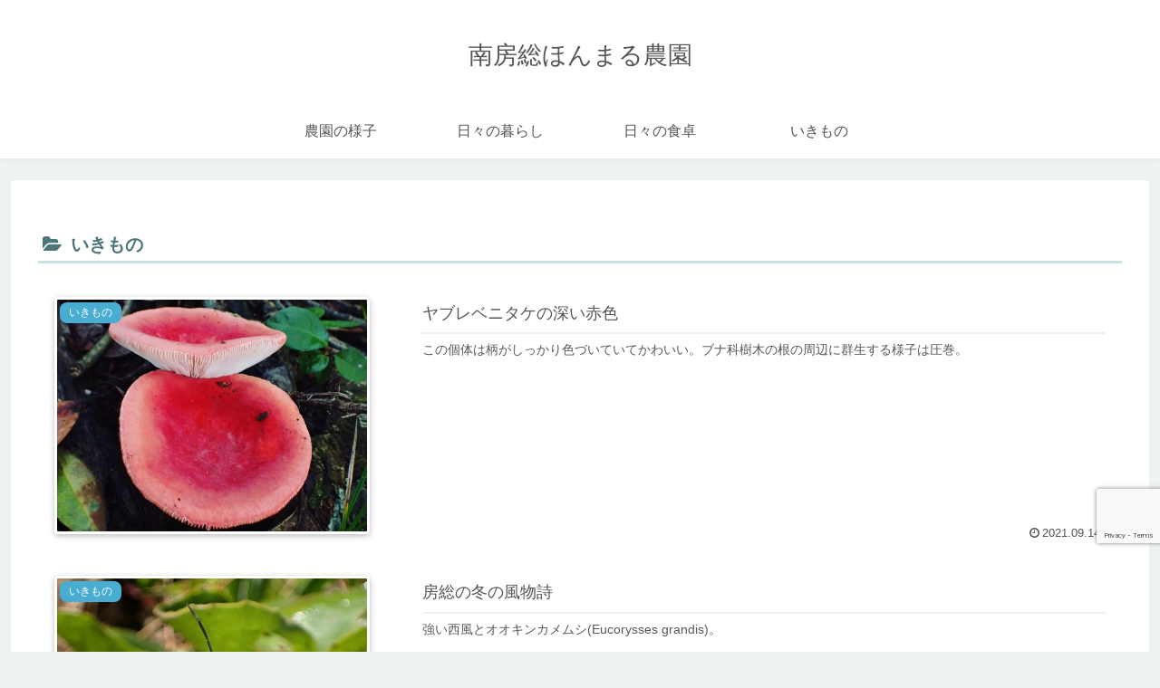

--- FILE ---
content_type: text/html; charset=utf-8
request_url: https://www.google.com/recaptcha/api2/anchor?ar=1&k=6LdmU6EUAAAAAFNlymAUDl9k-zICUjdoCgBYotIC&co=aHR0cHM6Ly9ob21tZmFybS5jb206NDQz&hl=en&v=PoyoqOPhxBO7pBk68S4YbpHZ&size=invisible&anchor-ms=20000&execute-ms=30000&cb=31mhaljyt77q
body_size: 48579
content:
<!DOCTYPE HTML><html dir="ltr" lang="en"><head><meta http-equiv="Content-Type" content="text/html; charset=UTF-8">
<meta http-equiv="X-UA-Compatible" content="IE=edge">
<title>reCAPTCHA</title>
<style type="text/css">
/* cyrillic-ext */
@font-face {
  font-family: 'Roboto';
  font-style: normal;
  font-weight: 400;
  font-stretch: 100%;
  src: url(//fonts.gstatic.com/s/roboto/v48/KFO7CnqEu92Fr1ME7kSn66aGLdTylUAMa3GUBHMdazTgWw.woff2) format('woff2');
  unicode-range: U+0460-052F, U+1C80-1C8A, U+20B4, U+2DE0-2DFF, U+A640-A69F, U+FE2E-FE2F;
}
/* cyrillic */
@font-face {
  font-family: 'Roboto';
  font-style: normal;
  font-weight: 400;
  font-stretch: 100%;
  src: url(//fonts.gstatic.com/s/roboto/v48/KFO7CnqEu92Fr1ME7kSn66aGLdTylUAMa3iUBHMdazTgWw.woff2) format('woff2');
  unicode-range: U+0301, U+0400-045F, U+0490-0491, U+04B0-04B1, U+2116;
}
/* greek-ext */
@font-face {
  font-family: 'Roboto';
  font-style: normal;
  font-weight: 400;
  font-stretch: 100%;
  src: url(//fonts.gstatic.com/s/roboto/v48/KFO7CnqEu92Fr1ME7kSn66aGLdTylUAMa3CUBHMdazTgWw.woff2) format('woff2');
  unicode-range: U+1F00-1FFF;
}
/* greek */
@font-face {
  font-family: 'Roboto';
  font-style: normal;
  font-weight: 400;
  font-stretch: 100%;
  src: url(//fonts.gstatic.com/s/roboto/v48/KFO7CnqEu92Fr1ME7kSn66aGLdTylUAMa3-UBHMdazTgWw.woff2) format('woff2');
  unicode-range: U+0370-0377, U+037A-037F, U+0384-038A, U+038C, U+038E-03A1, U+03A3-03FF;
}
/* math */
@font-face {
  font-family: 'Roboto';
  font-style: normal;
  font-weight: 400;
  font-stretch: 100%;
  src: url(//fonts.gstatic.com/s/roboto/v48/KFO7CnqEu92Fr1ME7kSn66aGLdTylUAMawCUBHMdazTgWw.woff2) format('woff2');
  unicode-range: U+0302-0303, U+0305, U+0307-0308, U+0310, U+0312, U+0315, U+031A, U+0326-0327, U+032C, U+032F-0330, U+0332-0333, U+0338, U+033A, U+0346, U+034D, U+0391-03A1, U+03A3-03A9, U+03B1-03C9, U+03D1, U+03D5-03D6, U+03F0-03F1, U+03F4-03F5, U+2016-2017, U+2034-2038, U+203C, U+2040, U+2043, U+2047, U+2050, U+2057, U+205F, U+2070-2071, U+2074-208E, U+2090-209C, U+20D0-20DC, U+20E1, U+20E5-20EF, U+2100-2112, U+2114-2115, U+2117-2121, U+2123-214F, U+2190, U+2192, U+2194-21AE, U+21B0-21E5, U+21F1-21F2, U+21F4-2211, U+2213-2214, U+2216-22FF, U+2308-230B, U+2310, U+2319, U+231C-2321, U+2336-237A, U+237C, U+2395, U+239B-23B7, U+23D0, U+23DC-23E1, U+2474-2475, U+25AF, U+25B3, U+25B7, U+25BD, U+25C1, U+25CA, U+25CC, U+25FB, U+266D-266F, U+27C0-27FF, U+2900-2AFF, U+2B0E-2B11, U+2B30-2B4C, U+2BFE, U+3030, U+FF5B, U+FF5D, U+1D400-1D7FF, U+1EE00-1EEFF;
}
/* symbols */
@font-face {
  font-family: 'Roboto';
  font-style: normal;
  font-weight: 400;
  font-stretch: 100%;
  src: url(//fonts.gstatic.com/s/roboto/v48/KFO7CnqEu92Fr1ME7kSn66aGLdTylUAMaxKUBHMdazTgWw.woff2) format('woff2');
  unicode-range: U+0001-000C, U+000E-001F, U+007F-009F, U+20DD-20E0, U+20E2-20E4, U+2150-218F, U+2190, U+2192, U+2194-2199, U+21AF, U+21E6-21F0, U+21F3, U+2218-2219, U+2299, U+22C4-22C6, U+2300-243F, U+2440-244A, U+2460-24FF, U+25A0-27BF, U+2800-28FF, U+2921-2922, U+2981, U+29BF, U+29EB, U+2B00-2BFF, U+4DC0-4DFF, U+FFF9-FFFB, U+10140-1018E, U+10190-1019C, U+101A0, U+101D0-101FD, U+102E0-102FB, U+10E60-10E7E, U+1D2C0-1D2D3, U+1D2E0-1D37F, U+1F000-1F0FF, U+1F100-1F1AD, U+1F1E6-1F1FF, U+1F30D-1F30F, U+1F315, U+1F31C, U+1F31E, U+1F320-1F32C, U+1F336, U+1F378, U+1F37D, U+1F382, U+1F393-1F39F, U+1F3A7-1F3A8, U+1F3AC-1F3AF, U+1F3C2, U+1F3C4-1F3C6, U+1F3CA-1F3CE, U+1F3D4-1F3E0, U+1F3ED, U+1F3F1-1F3F3, U+1F3F5-1F3F7, U+1F408, U+1F415, U+1F41F, U+1F426, U+1F43F, U+1F441-1F442, U+1F444, U+1F446-1F449, U+1F44C-1F44E, U+1F453, U+1F46A, U+1F47D, U+1F4A3, U+1F4B0, U+1F4B3, U+1F4B9, U+1F4BB, U+1F4BF, U+1F4C8-1F4CB, U+1F4D6, U+1F4DA, U+1F4DF, U+1F4E3-1F4E6, U+1F4EA-1F4ED, U+1F4F7, U+1F4F9-1F4FB, U+1F4FD-1F4FE, U+1F503, U+1F507-1F50B, U+1F50D, U+1F512-1F513, U+1F53E-1F54A, U+1F54F-1F5FA, U+1F610, U+1F650-1F67F, U+1F687, U+1F68D, U+1F691, U+1F694, U+1F698, U+1F6AD, U+1F6B2, U+1F6B9-1F6BA, U+1F6BC, U+1F6C6-1F6CF, U+1F6D3-1F6D7, U+1F6E0-1F6EA, U+1F6F0-1F6F3, U+1F6F7-1F6FC, U+1F700-1F7FF, U+1F800-1F80B, U+1F810-1F847, U+1F850-1F859, U+1F860-1F887, U+1F890-1F8AD, U+1F8B0-1F8BB, U+1F8C0-1F8C1, U+1F900-1F90B, U+1F93B, U+1F946, U+1F984, U+1F996, U+1F9E9, U+1FA00-1FA6F, U+1FA70-1FA7C, U+1FA80-1FA89, U+1FA8F-1FAC6, U+1FACE-1FADC, U+1FADF-1FAE9, U+1FAF0-1FAF8, U+1FB00-1FBFF;
}
/* vietnamese */
@font-face {
  font-family: 'Roboto';
  font-style: normal;
  font-weight: 400;
  font-stretch: 100%;
  src: url(//fonts.gstatic.com/s/roboto/v48/KFO7CnqEu92Fr1ME7kSn66aGLdTylUAMa3OUBHMdazTgWw.woff2) format('woff2');
  unicode-range: U+0102-0103, U+0110-0111, U+0128-0129, U+0168-0169, U+01A0-01A1, U+01AF-01B0, U+0300-0301, U+0303-0304, U+0308-0309, U+0323, U+0329, U+1EA0-1EF9, U+20AB;
}
/* latin-ext */
@font-face {
  font-family: 'Roboto';
  font-style: normal;
  font-weight: 400;
  font-stretch: 100%;
  src: url(//fonts.gstatic.com/s/roboto/v48/KFO7CnqEu92Fr1ME7kSn66aGLdTylUAMa3KUBHMdazTgWw.woff2) format('woff2');
  unicode-range: U+0100-02BA, U+02BD-02C5, U+02C7-02CC, U+02CE-02D7, U+02DD-02FF, U+0304, U+0308, U+0329, U+1D00-1DBF, U+1E00-1E9F, U+1EF2-1EFF, U+2020, U+20A0-20AB, U+20AD-20C0, U+2113, U+2C60-2C7F, U+A720-A7FF;
}
/* latin */
@font-face {
  font-family: 'Roboto';
  font-style: normal;
  font-weight: 400;
  font-stretch: 100%;
  src: url(//fonts.gstatic.com/s/roboto/v48/KFO7CnqEu92Fr1ME7kSn66aGLdTylUAMa3yUBHMdazQ.woff2) format('woff2');
  unicode-range: U+0000-00FF, U+0131, U+0152-0153, U+02BB-02BC, U+02C6, U+02DA, U+02DC, U+0304, U+0308, U+0329, U+2000-206F, U+20AC, U+2122, U+2191, U+2193, U+2212, U+2215, U+FEFF, U+FFFD;
}
/* cyrillic-ext */
@font-face {
  font-family: 'Roboto';
  font-style: normal;
  font-weight: 500;
  font-stretch: 100%;
  src: url(//fonts.gstatic.com/s/roboto/v48/KFO7CnqEu92Fr1ME7kSn66aGLdTylUAMa3GUBHMdazTgWw.woff2) format('woff2');
  unicode-range: U+0460-052F, U+1C80-1C8A, U+20B4, U+2DE0-2DFF, U+A640-A69F, U+FE2E-FE2F;
}
/* cyrillic */
@font-face {
  font-family: 'Roboto';
  font-style: normal;
  font-weight: 500;
  font-stretch: 100%;
  src: url(//fonts.gstatic.com/s/roboto/v48/KFO7CnqEu92Fr1ME7kSn66aGLdTylUAMa3iUBHMdazTgWw.woff2) format('woff2');
  unicode-range: U+0301, U+0400-045F, U+0490-0491, U+04B0-04B1, U+2116;
}
/* greek-ext */
@font-face {
  font-family: 'Roboto';
  font-style: normal;
  font-weight: 500;
  font-stretch: 100%;
  src: url(//fonts.gstatic.com/s/roboto/v48/KFO7CnqEu92Fr1ME7kSn66aGLdTylUAMa3CUBHMdazTgWw.woff2) format('woff2');
  unicode-range: U+1F00-1FFF;
}
/* greek */
@font-face {
  font-family: 'Roboto';
  font-style: normal;
  font-weight: 500;
  font-stretch: 100%;
  src: url(//fonts.gstatic.com/s/roboto/v48/KFO7CnqEu92Fr1ME7kSn66aGLdTylUAMa3-UBHMdazTgWw.woff2) format('woff2');
  unicode-range: U+0370-0377, U+037A-037F, U+0384-038A, U+038C, U+038E-03A1, U+03A3-03FF;
}
/* math */
@font-face {
  font-family: 'Roboto';
  font-style: normal;
  font-weight: 500;
  font-stretch: 100%;
  src: url(//fonts.gstatic.com/s/roboto/v48/KFO7CnqEu92Fr1ME7kSn66aGLdTylUAMawCUBHMdazTgWw.woff2) format('woff2');
  unicode-range: U+0302-0303, U+0305, U+0307-0308, U+0310, U+0312, U+0315, U+031A, U+0326-0327, U+032C, U+032F-0330, U+0332-0333, U+0338, U+033A, U+0346, U+034D, U+0391-03A1, U+03A3-03A9, U+03B1-03C9, U+03D1, U+03D5-03D6, U+03F0-03F1, U+03F4-03F5, U+2016-2017, U+2034-2038, U+203C, U+2040, U+2043, U+2047, U+2050, U+2057, U+205F, U+2070-2071, U+2074-208E, U+2090-209C, U+20D0-20DC, U+20E1, U+20E5-20EF, U+2100-2112, U+2114-2115, U+2117-2121, U+2123-214F, U+2190, U+2192, U+2194-21AE, U+21B0-21E5, U+21F1-21F2, U+21F4-2211, U+2213-2214, U+2216-22FF, U+2308-230B, U+2310, U+2319, U+231C-2321, U+2336-237A, U+237C, U+2395, U+239B-23B7, U+23D0, U+23DC-23E1, U+2474-2475, U+25AF, U+25B3, U+25B7, U+25BD, U+25C1, U+25CA, U+25CC, U+25FB, U+266D-266F, U+27C0-27FF, U+2900-2AFF, U+2B0E-2B11, U+2B30-2B4C, U+2BFE, U+3030, U+FF5B, U+FF5D, U+1D400-1D7FF, U+1EE00-1EEFF;
}
/* symbols */
@font-face {
  font-family: 'Roboto';
  font-style: normal;
  font-weight: 500;
  font-stretch: 100%;
  src: url(//fonts.gstatic.com/s/roboto/v48/KFO7CnqEu92Fr1ME7kSn66aGLdTylUAMaxKUBHMdazTgWw.woff2) format('woff2');
  unicode-range: U+0001-000C, U+000E-001F, U+007F-009F, U+20DD-20E0, U+20E2-20E4, U+2150-218F, U+2190, U+2192, U+2194-2199, U+21AF, U+21E6-21F0, U+21F3, U+2218-2219, U+2299, U+22C4-22C6, U+2300-243F, U+2440-244A, U+2460-24FF, U+25A0-27BF, U+2800-28FF, U+2921-2922, U+2981, U+29BF, U+29EB, U+2B00-2BFF, U+4DC0-4DFF, U+FFF9-FFFB, U+10140-1018E, U+10190-1019C, U+101A0, U+101D0-101FD, U+102E0-102FB, U+10E60-10E7E, U+1D2C0-1D2D3, U+1D2E0-1D37F, U+1F000-1F0FF, U+1F100-1F1AD, U+1F1E6-1F1FF, U+1F30D-1F30F, U+1F315, U+1F31C, U+1F31E, U+1F320-1F32C, U+1F336, U+1F378, U+1F37D, U+1F382, U+1F393-1F39F, U+1F3A7-1F3A8, U+1F3AC-1F3AF, U+1F3C2, U+1F3C4-1F3C6, U+1F3CA-1F3CE, U+1F3D4-1F3E0, U+1F3ED, U+1F3F1-1F3F3, U+1F3F5-1F3F7, U+1F408, U+1F415, U+1F41F, U+1F426, U+1F43F, U+1F441-1F442, U+1F444, U+1F446-1F449, U+1F44C-1F44E, U+1F453, U+1F46A, U+1F47D, U+1F4A3, U+1F4B0, U+1F4B3, U+1F4B9, U+1F4BB, U+1F4BF, U+1F4C8-1F4CB, U+1F4D6, U+1F4DA, U+1F4DF, U+1F4E3-1F4E6, U+1F4EA-1F4ED, U+1F4F7, U+1F4F9-1F4FB, U+1F4FD-1F4FE, U+1F503, U+1F507-1F50B, U+1F50D, U+1F512-1F513, U+1F53E-1F54A, U+1F54F-1F5FA, U+1F610, U+1F650-1F67F, U+1F687, U+1F68D, U+1F691, U+1F694, U+1F698, U+1F6AD, U+1F6B2, U+1F6B9-1F6BA, U+1F6BC, U+1F6C6-1F6CF, U+1F6D3-1F6D7, U+1F6E0-1F6EA, U+1F6F0-1F6F3, U+1F6F7-1F6FC, U+1F700-1F7FF, U+1F800-1F80B, U+1F810-1F847, U+1F850-1F859, U+1F860-1F887, U+1F890-1F8AD, U+1F8B0-1F8BB, U+1F8C0-1F8C1, U+1F900-1F90B, U+1F93B, U+1F946, U+1F984, U+1F996, U+1F9E9, U+1FA00-1FA6F, U+1FA70-1FA7C, U+1FA80-1FA89, U+1FA8F-1FAC6, U+1FACE-1FADC, U+1FADF-1FAE9, U+1FAF0-1FAF8, U+1FB00-1FBFF;
}
/* vietnamese */
@font-face {
  font-family: 'Roboto';
  font-style: normal;
  font-weight: 500;
  font-stretch: 100%;
  src: url(//fonts.gstatic.com/s/roboto/v48/KFO7CnqEu92Fr1ME7kSn66aGLdTylUAMa3OUBHMdazTgWw.woff2) format('woff2');
  unicode-range: U+0102-0103, U+0110-0111, U+0128-0129, U+0168-0169, U+01A0-01A1, U+01AF-01B0, U+0300-0301, U+0303-0304, U+0308-0309, U+0323, U+0329, U+1EA0-1EF9, U+20AB;
}
/* latin-ext */
@font-face {
  font-family: 'Roboto';
  font-style: normal;
  font-weight: 500;
  font-stretch: 100%;
  src: url(//fonts.gstatic.com/s/roboto/v48/KFO7CnqEu92Fr1ME7kSn66aGLdTylUAMa3KUBHMdazTgWw.woff2) format('woff2');
  unicode-range: U+0100-02BA, U+02BD-02C5, U+02C7-02CC, U+02CE-02D7, U+02DD-02FF, U+0304, U+0308, U+0329, U+1D00-1DBF, U+1E00-1E9F, U+1EF2-1EFF, U+2020, U+20A0-20AB, U+20AD-20C0, U+2113, U+2C60-2C7F, U+A720-A7FF;
}
/* latin */
@font-face {
  font-family: 'Roboto';
  font-style: normal;
  font-weight: 500;
  font-stretch: 100%;
  src: url(//fonts.gstatic.com/s/roboto/v48/KFO7CnqEu92Fr1ME7kSn66aGLdTylUAMa3yUBHMdazQ.woff2) format('woff2');
  unicode-range: U+0000-00FF, U+0131, U+0152-0153, U+02BB-02BC, U+02C6, U+02DA, U+02DC, U+0304, U+0308, U+0329, U+2000-206F, U+20AC, U+2122, U+2191, U+2193, U+2212, U+2215, U+FEFF, U+FFFD;
}
/* cyrillic-ext */
@font-face {
  font-family: 'Roboto';
  font-style: normal;
  font-weight: 900;
  font-stretch: 100%;
  src: url(//fonts.gstatic.com/s/roboto/v48/KFO7CnqEu92Fr1ME7kSn66aGLdTylUAMa3GUBHMdazTgWw.woff2) format('woff2');
  unicode-range: U+0460-052F, U+1C80-1C8A, U+20B4, U+2DE0-2DFF, U+A640-A69F, U+FE2E-FE2F;
}
/* cyrillic */
@font-face {
  font-family: 'Roboto';
  font-style: normal;
  font-weight: 900;
  font-stretch: 100%;
  src: url(//fonts.gstatic.com/s/roboto/v48/KFO7CnqEu92Fr1ME7kSn66aGLdTylUAMa3iUBHMdazTgWw.woff2) format('woff2');
  unicode-range: U+0301, U+0400-045F, U+0490-0491, U+04B0-04B1, U+2116;
}
/* greek-ext */
@font-face {
  font-family: 'Roboto';
  font-style: normal;
  font-weight: 900;
  font-stretch: 100%;
  src: url(//fonts.gstatic.com/s/roboto/v48/KFO7CnqEu92Fr1ME7kSn66aGLdTylUAMa3CUBHMdazTgWw.woff2) format('woff2');
  unicode-range: U+1F00-1FFF;
}
/* greek */
@font-face {
  font-family: 'Roboto';
  font-style: normal;
  font-weight: 900;
  font-stretch: 100%;
  src: url(//fonts.gstatic.com/s/roboto/v48/KFO7CnqEu92Fr1ME7kSn66aGLdTylUAMa3-UBHMdazTgWw.woff2) format('woff2');
  unicode-range: U+0370-0377, U+037A-037F, U+0384-038A, U+038C, U+038E-03A1, U+03A3-03FF;
}
/* math */
@font-face {
  font-family: 'Roboto';
  font-style: normal;
  font-weight: 900;
  font-stretch: 100%;
  src: url(//fonts.gstatic.com/s/roboto/v48/KFO7CnqEu92Fr1ME7kSn66aGLdTylUAMawCUBHMdazTgWw.woff2) format('woff2');
  unicode-range: U+0302-0303, U+0305, U+0307-0308, U+0310, U+0312, U+0315, U+031A, U+0326-0327, U+032C, U+032F-0330, U+0332-0333, U+0338, U+033A, U+0346, U+034D, U+0391-03A1, U+03A3-03A9, U+03B1-03C9, U+03D1, U+03D5-03D6, U+03F0-03F1, U+03F4-03F5, U+2016-2017, U+2034-2038, U+203C, U+2040, U+2043, U+2047, U+2050, U+2057, U+205F, U+2070-2071, U+2074-208E, U+2090-209C, U+20D0-20DC, U+20E1, U+20E5-20EF, U+2100-2112, U+2114-2115, U+2117-2121, U+2123-214F, U+2190, U+2192, U+2194-21AE, U+21B0-21E5, U+21F1-21F2, U+21F4-2211, U+2213-2214, U+2216-22FF, U+2308-230B, U+2310, U+2319, U+231C-2321, U+2336-237A, U+237C, U+2395, U+239B-23B7, U+23D0, U+23DC-23E1, U+2474-2475, U+25AF, U+25B3, U+25B7, U+25BD, U+25C1, U+25CA, U+25CC, U+25FB, U+266D-266F, U+27C0-27FF, U+2900-2AFF, U+2B0E-2B11, U+2B30-2B4C, U+2BFE, U+3030, U+FF5B, U+FF5D, U+1D400-1D7FF, U+1EE00-1EEFF;
}
/* symbols */
@font-face {
  font-family: 'Roboto';
  font-style: normal;
  font-weight: 900;
  font-stretch: 100%;
  src: url(//fonts.gstatic.com/s/roboto/v48/KFO7CnqEu92Fr1ME7kSn66aGLdTylUAMaxKUBHMdazTgWw.woff2) format('woff2');
  unicode-range: U+0001-000C, U+000E-001F, U+007F-009F, U+20DD-20E0, U+20E2-20E4, U+2150-218F, U+2190, U+2192, U+2194-2199, U+21AF, U+21E6-21F0, U+21F3, U+2218-2219, U+2299, U+22C4-22C6, U+2300-243F, U+2440-244A, U+2460-24FF, U+25A0-27BF, U+2800-28FF, U+2921-2922, U+2981, U+29BF, U+29EB, U+2B00-2BFF, U+4DC0-4DFF, U+FFF9-FFFB, U+10140-1018E, U+10190-1019C, U+101A0, U+101D0-101FD, U+102E0-102FB, U+10E60-10E7E, U+1D2C0-1D2D3, U+1D2E0-1D37F, U+1F000-1F0FF, U+1F100-1F1AD, U+1F1E6-1F1FF, U+1F30D-1F30F, U+1F315, U+1F31C, U+1F31E, U+1F320-1F32C, U+1F336, U+1F378, U+1F37D, U+1F382, U+1F393-1F39F, U+1F3A7-1F3A8, U+1F3AC-1F3AF, U+1F3C2, U+1F3C4-1F3C6, U+1F3CA-1F3CE, U+1F3D4-1F3E0, U+1F3ED, U+1F3F1-1F3F3, U+1F3F5-1F3F7, U+1F408, U+1F415, U+1F41F, U+1F426, U+1F43F, U+1F441-1F442, U+1F444, U+1F446-1F449, U+1F44C-1F44E, U+1F453, U+1F46A, U+1F47D, U+1F4A3, U+1F4B0, U+1F4B3, U+1F4B9, U+1F4BB, U+1F4BF, U+1F4C8-1F4CB, U+1F4D6, U+1F4DA, U+1F4DF, U+1F4E3-1F4E6, U+1F4EA-1F4ED, U+1F4F7, U+1F4F9-1F4FB, U+1F4FD-1F4FE, U+1F503, U+1F507-1F50B, U+1F50D, U+1F512-1F513, U+1F53E-1F54A, U+1F54F-1F5FA, U+1F610, U+1F650-1F67F, U+1F687, U+1F68D, U+1F691, U+1F694, U+1F698, U+1F6AD, U+1F6B2, U+1F6B9-1F6BA, U+1F6BC, U+1F6C6-1F6CF, U+1F6D3-1F6D7, U+1F6E0-1F6EA, U+1F6F0-1F6F3, U+1F6F7-1F6FC, U+1F700-1F7FF, U+1F800-1F80B, U+1F810-1F847, U+1F850-1F859, U+1F860-1F887, U+1F890-1F8AD, U+1F8B0-1F8BB, U+1F8C0-1F8C1, U+1F900-1F90B, U+1F93B, U+1F946, U+1F984, U+1F996, U+1F9E9, U+1FA00-1FA6F, U+1FA70-1FA7C, U+1FA80-1FA89, U+1FA8F-1FAC6, U+1FACE-1FADC, U+1FADF-1FAE9, U+1FAF0-1FAF8, U+1FB00-1FBFF;
}
/* vietnamese */
@font-face {
  font-family: 'Roboto';
  font-style: normal;
  font-weight: 900;
  font-stretch: 100%;
  src: url(//fonts.gstatic.com/s/roboto/v48/KFO7CnqEu92Fr1ME7kSn66aGLdTylUAMa3OUBHMdazTgWw.woff2) format('woff2');
  unicode-range: U+0102-0103, U+0110-0111, U+0128-0129, U+0168-0169, U+01A0-01A1, U+01AF-01B0, U+0300-0301, U+0303-0304, U+0308-0309, U+0323, U+0329, U+1EA0-1EF9, U+20AB;
}
/* latin-ext */
@font-face {
  font-family: 'Roboto';
  font-style: normal;
  font-weight: 900;
  font-stretch: 100%;
  src: url(//fonts.gstatic.com/s/roboto/v48/KFO7CnqEu92Fr1ME7kSn66aGLdTylUAMa3KUBHMdazTgWw.woff2) format('woff2');
  unicode-range: U+0100-02BA, U+02BD-02C5, U+02C7-02CC, U+02CE-02D7, U+02DD-02FF, U+0304, U+0308, U+0329, U+1D00-1DBF, U+1E00-1E9F, U+1EF2-1EFF, U+2020, U+20A0-20AB, U+20AD-20C0, U+2113, U+2C60-2C7F, U+A720-A7FF;
}
/* latin */
@font-face {
  font-family: 'Roboto';
  font-style: normal;
  font-weight: 900;
  font-stretch: 100%;
  src: url(//fonts.gstatic.com/s/roboto/v48/KFO7CnqEu92Fr1ME7kSn66aGLdTylUAMa3yUBHMdazQ.woff2) format('woff2');
  unicode-range: U+0000-00FF, U+0131, U+0152-0153, U+02BB-02BC, U+02C6, U+02DA, U+02DC, U+0304, U+0308, U+0329, U+2000-206F, U+20AC, U+2122, U+2191, U+2193, U+2212, U+2215, U+FEFF, U+FFFD;
}

</style>
<link rel="stylesheet" type="text/css" href="https://www.gstatic.com/recaptcha/releases/PoyoqOPhxBO7pBk68S4YbpHZ/styles__ltr.css">
<script nonce="lyJ-OhMGt-Aq9E0XgM6jhA" type="text/javascript">window['__recaptcha_api'] = 'https://www.google.com/recaptcha/api2/';</script>
<script type="text/javascript" src="https://www.gstatic.com/recaptcha/releases/PoyoqOPhxBO7pBk68S4YbpHZ/recaptcha__en.js" nonce="lyJ-OhMGt-Aq9E0XgM6jhA">
      
    </script></head>
<body><div id="rc-anchor-alert" class="rc-anchor-alert"></div>
<input type="hidden" id="recaptcha-token" value="[base64]">
<script type="text/javascript" nonce="lyJ-OhMGt-Aq9E0XgM6jhA">
      recaptcha.anchor.Main.init("[\x22ainput\x22,[\x22bgdata\x22,\x22\x22,\[base64]/[base64]/[base64]/[base64]/[base64]/UltsKytdPUU6KEU8MjA0OD9SW2wrK109RT4+NnwxOTI6KChFJjY0NTEyKT09NTUyOTYmJk0rMTxjLmxlbmd0aCYmKGMuY2hhckNvZGVBdChNKzEpJjY0NTEyKT09NTYzMjA/[base64]/[base64]/[base64]/[base64]/[base64]/[base64]/[base64]\x22,\[base64]\x22,\x22wpcnwoHDtMOCwpzDnMK3McK/GCU1aVVfdcOgw5lPw7cswpMqwpvCjSIuUkxKZ8K+EcK1Wl/CuMOGcFFqwpHCscOFwpbCgmHDo3nCmsOhwqjCusKFw4MLwrnDj8Oew63CsBtmDcKQwrbDvcKew5w0aMO/w7fChcOQwq4ZEMOtPwjCt18zwojCp8ORKX/Duy1Sw4hvdBR4aWjCtMOwXCMzw7N2wpMqbiBdW1sqw4jDosKowqF/[base64]/DvcOzdcOnw5TDjQfClcO1woQsGsO/GB7CksOhBmZgHcOJw57CmQzDi8OgBE4GwrPDumbChsOswrzDq8OXRRbDh8KWwoTCvHvCi0wcw6rDksKTwroyw5gEwqzCrsKewoLDrVfDpcKTwpnDn0xRwqhpw44Bw5nDusK+UMKBw58SIsOMX8K/aA/CjMKfwroTw7fCrQfCmDobWAzCniAhwoLDgDcrdyfCphTCp8ODScK7wo8aWibDh8KnBWg5w6DCgsOkw4TCtMKDVMOwwpFmNlvCucOpRGMyw5LClF7ChcKOw7LDvWzDg1XCg8KhaU1yO8Krw6weBnnDs8K6wr4fGmDCvsKJeMKQDgsIDsK/VxYnGsKsa8KYN2E2c8Kew5zDiMKBGsKVQRALw4PDtyQFw5DCmTLDk8Khw6QoAW3CsMKzT8KhBMOUZMKxFTRBw64mw5XCuy/DrMOcHkvCusKwwoDDocKwNcKuMF4gGsKVw6jDpggFaVADwrzDjMO6NcOGGEV1D8OIwpjDksK6w6tcw5zDpcKrNyPDlFZmcyYJZMOAw4pZwpzDrmfDgMKWB8O9VMO3SFt/wphJShh2UFt/woMlw4fDkMK+K8KPwpjDkE/CuMOmNMOew51Zw5ENw7ASbExKTBvDsBFsYsKkwpdCdjzDgsOtYk96w5lhQcOxEsO0ZwgOw7MxFsOcw5bClsKkXQ/Cg8OkGmwzw7QqQy1WZsK+wqLCn2BjPMOsw7bCrMKVwoDDuBXChcOqw7XDlMOdcMOWwoXDvsO+HsKewrvDoMO9w4ASesO/[base64]/DhVYPw78gXWzCmMO7w6vDgsOkwqY3WcOiHcO5F8Ora8KLwr0Qw6YfJMO5w6ZYwqTDnnIuEMO1RsK5F8KONDHChcKeEi/[base64]/DiXJSLsObw6k7a0XDrQjDiMK1w7HDsD/CiMKyw5pKwqrDrQlsDnEOBW1Fw7URw4LCqDzCky/DmUBaw4EzI0YTHAbDt8OfGsOVw6IoIQhOVxTDksK/GUNoHnkaVMOhYMKgFQBRdTXCgMOrfcK4AmpbeS59BAwVwrLDl24lA8Kpwp3CsCjChit7w7oAwokEMBQnw5jChQHCo3rDu8O+w4hAw5NLdMOJw5d2wqbCv8KhZ0zDiMOMX8KEFsK/w6nDvMOYw43CnhrCsT0TUDTCjjlZOGfCosO1w6Qew4jDjMKdwrXCnDgqwp1NMEbDgmwTwqfDoC7ClBp8wrzDrnrDmB/Cj8Kyw6IfBcOlO8KAw7HDt8KcbH4Pw5LDt8OSBR4OMsO3RgjCqh45w6jDvUBDPMOYwrB9Ty/Dk0c0w6DDvMO2w4oKw7RCw7PDn8OcwpoXOXHCnkFCwoBFwoPCssKRZcOqw67DhMKnVCJpw6l7KcK4OU7DnU93cHbCrsKlVGDDqsK/w7jDrQh9wrvDpcOvwogYwpvCoMO5woTCsMKTF8Opd1ZGF8O1woY1GFDDusOgw4rCt23Dq8KJw4XCiMKwE25raxbDujnCmcKCFRfDiSHClg/DuMOVw61twoV8w6/CtsKfwrDCu8KOckrDt8KIw755DC4mwq0eFsODMcKzAsKOwqRAwpHDssOnw4R/fsKIwoXDmw8PwpvDqcOScsKJwoYeXsOuQ8KTK8O1acO8w6DDuHzDucKKDMK1YQrCnA/DkH47wqdTw6TDiF7CjVzCk8Ktf8OdYTHDpcORGsK4ecO6Di/[base64]/CsBxGa8Oub3xqaMOqB2BqdQ/Ch8O5w7I5MnTCt2vDmHzCs8OmVcOrw4MkVMOFw6TDllHCkRfClQLDvMOWKmkwwqVLwqvClXrDqRcrw5tvKgoFVcK7NsO2w7TCh8O+cXnDrcKqYMOzwpBVUMKBwqobw6XDvRIbScKFYBJmZ8OWwpJ/wozDnXrCs3gwdGLDlcKEwrU8wq/CvFnCs8KSwrJ5w5p2D3HCnzp/wqHClsKrKMKvw6xxw4BxesOZdy0Zw6jCnV3DtcOzwpx2cXwRJXbCviTDqSoBwp3CnATCi8OXHF/Cm8KDDEHDi8K6HlJGw6LDoMO1wrbDr8OgK00uYsK8w65tGldUwrkCOMK7RMKjw65Wf8KyMjkJR8K9EMKJw57CssO7w6gudMKyEBfCksOVOB7DqMKQwp3CsSPCjMKkKFp3GsOow7bDhV48w6LClMOgeMOmw7BcO8OrZV/CuMOowpnCpCTChDBgwoUtT19WwpDCjxx/[base64]/ZcKVOQl0K8OyGsKrw6LDpsOsbhXClHbDhUbCsghSwpVlw7oxCMKRwr7DjVopMQF9wpgGYydvw5TDm1hDwq96w51/wospC8OAfS86wp3DkhrCsMO+wrbCu8O+wpJOJwjCjXwlw4nCkcKkwosHwqgrwqTDnzjDp2XCgcOeW8KZwroxfAFcWMOnZcKKMCBveGZZfsOED8OgTsOjw6pZCyAswovDtMO8VcO9QsOpwqrDrsOgw4/[base64]/J8O+wqNmDU4uw4jCkxrDtH7Do8OgEWbDs2UCw7xAPsKywrgNw59+esKBCcOtKhI5OlAyw6A2wp7DkAXDpVk/w4vCtcOWSy8+UMK5wpDDkV4Gw4wFI8OWwojCuMOIwr/CvXzDkE5FfFdXfcK5KsKHSMOLWcKIwrFiw59Kw7QZLsOYw41MNcOhfWxOf8OgwpQqw4bCiAw1dhdJw40ywrTCqy1nwo7Ds8KHeHI/[base64]/MnVpZlHDkn1cN8Kww5IqS8KeRmXCq2gBAAHCkMO7w6HDpsKww5zDik7DtMOIHE/CscKNw6fDocK+w55DAXUxw4JiDcK7wr1twrQwBMK+DBfDpMKzw7LDjMOIw4/DuA9kw5wIJMOlw63DjQDDh8OaN8O8w6J5w6Miwp5FwpQGGFvDqFlYw7Q9PsKJw5l+bcKuPcOWPihNw6fDtwvDgGXCgljDjF/CiHXDhWcvUATCvVTDs2paTsOywqZUwqNfwr0Xw5Fgw559ZsOWNh7DuE9ZK8Kzw78lQwQZwqdFasO1w59RwpLDqMOrwqFXUMOQwoscSMKzwofDncOfw6DCgjRDwqbChA4hG8K/IsKAbcKEw7EZwqkYw41ibH/CisOJSVnCnsKzCH1iw4DDgXZAJTHChsOLw4w7wpgRNzF3RMOqwrfDp2HDjsOgNsKDQsKTFsO4Y1XCg8Ovw7vCqDciw6LDg8KUwprDuxBawr7Cl8K6w6tlw6Rew4vDi2kaBUbCt8OtaMOPw7ZRw73CnxTCiFkwwqVVw5zCtWfCnHRIFsOVDnDDk8KgNzrDoQoSIMKfwo/DocKdX8KiHFA9w7lTP8KMw7jCt8KWw6bCjcKXVTMHwpTCp3RDG8KqwpPCqwM6SzTDqMK1wpFJw5fDrnJRK8KWwpfCjD3Dim1AwonDkcO6w57CnsOrw7g9JMOSUGU/cMOrS25JFFlfw4/DrS9FwokUw5hjw5TCmDZrwpnDvSgUwoYswpl3X3/Dr8Krwr4zw54PAUJLw5BvwqjCmsOmI1lOInDCkm7Cr8KXwpDDsQs0w74bw5/DlxfDkMKmw5LCnHhhw5Z+w6MgTMKnw6/[base64]/[base64]/[base64]/HW7CgFTCskdDJMOqw7DDvm5PwpzCksKhAVZIw7vDoMOsUsKnCh/DtS3CnBYMwqN1QCvCmcOxw7QzIVjDhTLDlsOWGXrCtcKgBhBfNcKVDUN9w6jDgMOLHVM1w55XYAQJw7saQQnDgMKrwpEQf8Onw5fCi8OEIiPCosONw6vDpETDrMOVw51qw7kxCXfDlsKfO8OHUBLCocOMM0zCnMKgwqp3eUUuw6p5SEJJc8K5wrl/wp/DrsOww792DhjCu0ldwqtGw5NVw5YDw7hKw4LCssOTw44/[base64]/[base64]/[base64]/Dj8OVXVnCtsKawp3CkWtIO8KCw4hdwrPCs8KAWcKtBBjDgCzDvzPDmUV4AMKaUyLCoMKDwrcywrQGZsK8woTChT/Cr8O5JlnDrFogF8OkQ8K4ID/Ch0TDqyPDnQZIIcKnwrbCsWFIOHMOcRZxBWBAw6FVOSHDmHnDnsKhw4jCumwobF7CvBosJlfDj8Orw7cCQcKPS0pOwr1WLHBUw63Dr8Osw6XCiw02woJcGBMAwplAw63CrRB2wo9tFcKiwq/CusOhwqQXw4RNasOnwoPDt8K9FcOVwpnDm13DnhLCp8Omw4DDiT8eGiJswoPDmA/Dr8KqLXvDsHhMw6DDnT/[base64]/SyV7w68yF2DClHTCp8KOAsKHwqnDs1VIw6V+PsO/R8KHwpR3ecKcfMKbESFcwohYZAZmecO+w6DDqk/CgzIKw7TDpMK+RcKfw5TDmg3DucKqdMOWETsoOMOUVRh8w6cuwqQLwpZ1w4wZw7NWQsOYwoMxw7rDvcOpwrIAwofCoHZCUcKtaMKLBMKqw5/Dk313T8KAGcOSXDTCuG3DsHvDi1lzZ3LClDA5w7vDmVvCtlhDQMKdw6DDjcOEw6PCjjdJI8OaGhEbw44dwqrDpjfCgsOzw50fw47ClMOJQsKnBMKqccK5ScO1wpMEY8KcOWkiWsKLw4/CuMOxwpnCgsKFw7vCqsKFG1tIAE/Dj8OTDmlVWhQ9VxkDw4vCsMKlMwnDscOvGW7ChntLwo4Sw5vCkMK+w7d0LMONwoQNcDTClMOdw4l4LzXDjntvw57CisO3wrnCg2/CimLDu8Odw4o/w6I0Pzodwq7CrwLCmMK5wqATwpfCt8OpTsK2wpBLwq5twpLDqm3DucOuLCvDnMKLwpHDjMOqfcO1w6xOwpBdZxUYbjdTMz7DuFx/w5Arw6DDtMKOw7nDgcOdIcOvwrY8SsKhV8KDw5jCuEAFIBfCq0HDjVnDkMK+w5LCnsOiwrF8wowvVwbDvizDoE/[base64]/CksOqKMOkwppkw5xoD8O3w4JtwokTfXh0wrxlw7XDk8KLwpJ5wrHDsMOqwrUDw7bDn1fDtMOfwqrDgW46WsKuw53CkXscw4NlVMOOw7kUW8O0DClsw7IzTMOMOjwvw4ERw6BNwq1UbCV/MzvDoMKXcgnCilcOw5vDjsKPw43CrVrDvkXCg8K7w58Kw77Dmk1IBsO4wrUOw5bCjjTDsh/Dk8Kow4TCgRPDkMONw4HDvGPDp8OLwqvCqMKmwpbDmX0cdcO6w4VZw7vCm8OkdC/CrsKJfGfDtFHDp0RxwoTDqETCr2nDscKTAB/[base64]/CocOOS8OuLHADOsK/w4NWMcKWfCXDqcKGNMKPwowNwrYjWSTDtsO+V8OhVmTCmMO8w4wow5Aiw7XCpMOZw7d2Y0sbeMKJw4xEPcOXwr4GwoxawpRLAcKLX33CvMOuCsK1YcOWMTTCnMOLwpLCsMOHQ1dYw77Diy8yBB7ChEjDhykBw6/DnybCgxIOTH7Cj0Fjwp/[base64]/w7/DkFlVC8KCSnoXBsO0woV0e2vDmcKkwrt3alVIwqNsfMOewpJeR8Kpwq/DsnhxbwYewpQYwoASEEo+VsOYXMOGJRPDg8O/woXCoxdRD8OYXn4Rw4rDgsOuA8O8SMK6wr8two7DqwVDw7Q1SEXCvjsAw5gwMGXCqsOmVz5jOm7DsMO4bDvCjCbDqz97UlNLwq/DpD/DpmxSwo7Dmx4vwoo/wrwyJsOfw5J+C1PDnMKEw4VcPBwvHMOtw7HDqE8KNzfDtj/[base64]/[base64]/wqdTw5puw6zDtjPCkMKaw6Zfw5Z9wrZiwrdgHsKKSmjCvMOAw7HDo8OsJsOew6bCvmJResOAcyzDundVBMKPecOCwqVDAUp9wrEbwrzCjcOMfHfDksKmFsOzX8Odw4bConZ3QsKWwrMoMm7CtX3CjDPDrsKHwqN/BXzCmsKqwqvCtD4VfsOAw5XCjcKDfEzDgcOWwqwZQ2Flw4k9w4PDosOSHMOmw5PCv8Kpw7E+w5BvwqNKw6DDg8KyGsOedQfCncKoGRcrGXDDp3g0Rg/CkcKmGMOawpkLw55Vw5Mpw67CscOXwoIgw7PCqsKKw59/w7PDnsOAwpw/GMOAKMO/U8ONGmRcUgDDjMOPJ8Kjwo3DgsKJw7TDqkMXwoPCq0o6GnrDplzDtF7Do8OZcFTCpsKqDik5w5fCl8K2wqN2D8KTw6Aew6w6wo8OCQ5uZcKCwox3wrPDmVvDh8KOXj3CgjXCjsKVwrRLPk41MVnCjsO/DsKnPcK7W8OEwoVDwrrDsMOMAMO7wrZ9P8O6MkvDjgJnwqzChcO9w5oBw7rCm8K+wqUvIMKCasKuLcOnV8OIAXfDrRxsw5Z9wonDqQhEwrHClcKHwq7DpRQKd8OOw5kaEFgpw49Hw7xXP8K3UcKjw7/DiyoSaMKlEk7CqBgow6xpWmjCu8Kvw5VzwqjCpsK1JFgRwopleR0qwrJhPsKQwpEyKcOkw5TCiR5uwp/Dg8Kmw7wvJBk+IsOGTRdIwqZsKMKow5XCpMKuw6A+wrXDoUNXwpFcwrFNdwgoGsOtFG/DmzXCusOnw7YXw4NDw7xHYFpDBMKdCkfCscK7Q8OuI11/aBnDtCZzwpPDjmFdKsOPw7xAwqFBw60vwpVjaV4/M8O/FMK6w41Ew7ogw7/DjcOkSsKVwqFrAi0jccKrwph7Dyw4Wx8+worDosO1F8KVP8OKTSnDknLDpsOzH8KTakh7w7fCq8ODQcKiw4cACcKrfmXCnMOOwoDCu3vCoGtDw5/ClsKNw7o8eQ5KbMKKCy/CvifDglUzwpvDocOpw7bDhRXCpC1fKDkXYsKSwqkNWsOBw699w4dWO8KvwpXDisOvw7gew6PCuA5kJhXCi8Omw6J5ecKhw6DDvMKvw5LCg1AfwpZ6WAUHRmgiw5F1wrFLw55ZHsKFKcO/w4TDjVVaAcOnw4TDm8OdHlQKw5vDpgHDhHPDnyfDosKfVwBuAcOwb8Kww41vw5DClyrCicOmw7LCisKLw50WTnBvWcOydS7CuMOeKT8Hw7sUwq/DqMKEw4DCtcKEwofCoS8mw5zCgsKgw49swq/ChltTwrnDlcO2w4Vswr5KF8OJHcOTw6TDvk5jRQ94wo/DvMKkwpnCq0rDn1fDu3TCrXrCgDbDuXwuwoMgVBfCkMKAw53CqsKgw4FjAwPCpcKWw5DDp2F7J8Kqw6nCoz96wocrWlR3wrN+PjbDinsAw5kNM3d+woLCgQcWwrdGMMKqdAPCv3rCkcOIw5rDs8KBaMKqwrg/wqTCmMKOwrZ4CcO4wpXCrsKsNsK/UybDlsOwIQ/Ch0l9EcKOwpnCmcOgWsKPbMK/wp/[base64]/[base64]/DuWHDk8KyTMOjw40JHMKLw4nCo2hHwqnDrMOUbMK6wozCmQXDj1Jzwrk4wpgdwqBlwpE0w7xrVMKab8KYw53Di8K4OcO7PTLCmwIpBMKwwp/DisOuwqN3FMOKQsOyw7fDiMKeQkNZw6/ClQjDpcKEfcO3wovCu0rDqz9sYcOsEzhKNsOKw6Zsw4sUwpXCu8ORMDInw7bCrQHDncKQNBJHw73CuxzCjMOawrzDqn7Cvhs8FBXDhSo5A8K6wqfCgTHDssOqWgTDsAZrC2ZEXMKkTz7CosOzwpdAwr4Kw55kCsO9wrPDhsOEwoTDjh/CngFif8KhZcO3TkzCg8OMOD0TR8KuVWNSQBLDlMOMwpnDl1vDqMK9w7Imw5Y4wr4AwoZmRmjDn8OPZ8OAEMOiW8KXQcK7wp8Bw41ceiIDVlQ5w5vDl0fDoWVFw7vDs8O2dToIOg/DpsKeHBQmL8KWBgDChMK1Mj8UwpBJwrDDgcOHTRbCmD7CksKEwpDCrcO+Gx/DmAjDp0fDh8KkKn7DlkYfPA3Dqzksw5DCu8OtQQDCuCQcw7LDksK2w63CisOmRHB/[base64]/DpMOdf2fCkHgsXznDhg5+wrQ/DcK3FzHDjBHDpMKwcU41NAXCuhVQw70UenkUwo5zwosUVUjDi8ObwrvCtkwCYMOUCsK7YsKyZWITSsK2LMKvw6Mkw7rCiWB5ciHCkQogLcOTA2V9fCwAGTYOBRXCkXHDpFLDlDwnwrAkw4RVe8O3U242d8KUw4zCksKKw5rCnnl3w68UQ8KoXMKYTkrCpmtfw7dbHF/[base64]/CvwvCpg19woLDvTPDncKRUggCZSDDocOuQsOpw65mRsKkw7XCrGjChMKpHMOaLz/DjxAXwpTCpzrCojY1MMOKwq/DrjDCicOyI8K0VXIaAMO7w6g2JgnChznCj01vPMOZScOkwozDuB/Dv8OYXh/DlynDhm1nYcKdwqbChQDCizzClVDDt2HDl3jDsThdBCfCr8KlB8O7wq3CncO4GSQMw7XDjMOFwrFscTQXb8KtwpVMdMOnw5dEwq3Cp8KvGCUnwrvCknobwr3CnQJUwpFZwogAbnPCpcO8w7/CksKQdQ3CmlvCs8Kxf8OuwpxPAHTDg3/Dm1EnH8Khw654YMKLNhTCtGrDqF1lwqhLaznClsKwwr4Ww7vDk0/Dtnx/[base64]/wrJnMHPDkcKxw6I6wo9hwqZkJ8KzSMKmw4zClMKSw48WaArDnMOsw5jDumHDhcOewr3Ck8OZwrV/Y8OWdcO3dMO1b8Owwqo7UMKPVz8GwofDnQ9owppdw73Dl0bCkMOAU8OLHhjDq8KGw4PDhAhYw6ocNQE+w6k1WMO6EsOBw510Aw5mwp9kJwbDp2c4a8OVc0AvbMKdw5fCs0BhecK4EMKpfMO9JBvDh07CiMOgwpvDmsKWwqvDtsKiUsOewqBbbcKew5w/wp/[base64]/DnD17wqbCn8KZw6zCpWZuw78jZifCl8KeB2B1wrPCt8KDVyV8N2zDqMOmw7sow6zDr8OnCn85w4FvesOWfMK3aAXDsA8xw7Rbw7fDu8KeAMOATzwjw7fCskRlw7/Do8Knwo3CoX4yOQzCgMKMw75uFSp1McKVJwJnw4c1wqB5U1/DjsO6HMK9woRww6VWwpsWw41WwrABw7LCoXXCuWs8PMKKAwUUYcOUb8OKFBTDixpTKmF1OBkpK8Kzwp1mw783wpvCmMORMMKkAcO+w5nDmsOeWHzDpsK5w4nDsgYcw51gw4vCtcKeEsO0U8OVPxNswp1gTMOECloxwonDnR/Dn1lhwpFAPDnDlMKcIjVgDD/DlsOIwpoFAcKjw7nCvcO/w4DDpxwDW0PCksKDwr3DkQE6wo3DrsOLw4QowqXDqsK0wrbCssK6FTE0wozCoV7DpHIdwqTCncOEwqkxIsOFwpNSOsKiwpAMKcKDwqHCqsK3KsOkMMKGw7LCqUHDicKcw7IzR8ORL8KxZ8OawqnCrcOLJMOzYxHDpiUsw6Rsw7/DpsOkIMOtHsOiHcOTEXUkYgzCsz3CuMKbBQBtw6ktwofDkExlaVLCsQB9d8O2NcOxwpPDusKUwqDDsyHCp0/DvldYw4bCriXCjsOzwpDDkhnCqsOhwplYw5tHw6MCw7IvCSbCvjfDt3oxw7XClj1AL8OTwr8ZwpBcVcKDwr3CmMKVAsK7wpPDkCvCuALChCbDuMK1BBEAwp0sX2Bcw6PDtF5HRSfCs8OBTMKrHUnCocOBUcOjD8KzXQbDlAPCjsOFfH0uaMOzR8K/wrfCrGrDsURAwoTDisOeIMOmw4PCrQTDjsOBw6vCs8KVMMKtw7PDmhVKw7IyIsKTw5XDi1tQZm/DqFxWw73CrsKKZsOnw7zCgMKWLsKWw5Fdd8OHTMKUMcOkFEEywrFKwrBHwoJTw4TDgWpPw6wTVG7Cn3cnwqvDssOxPRI3YHlQeTLDlcOTwrTDmhIvw7QyMwh0EFx3wrcLeXcEGmchJFDCujBsw5HDiyHCosOxw7nCsmVpAkk5woLDqCDCosO5w4Z+w74Tw7/[base64]/w4JRc8OSwqVGY8OqwrMBGMKwK8O+B8KBN8O+bcOwEXfCosK+w4N3wr7CvhPDknvClMKIw5YNP3kjLX/[base64]/DgCXCswVLw5hXCG3DjcOawrB6Wm9bB8Kzwrs4eMOHTmF/[base64]/wrJVBsOfDRleJBRSwrpGwpd2HsOVD3bDtF8LC8ODwp/DssKUwqYDBB7CncOfUU9rA8K/wqXDtMKLwpXDjsOiwo/DsMKCw6LCvU59M8OpwrcuZwxbw6TDi13DiMOxw6zDkcOEYsOLwqTCkcKdwo/CnABhwqM4fcKMwoxwwpVrw6DDnsOHBGPCiVzCsjp2wqVUCsOpwrvCv8KbQ8Okwo7CmMKaw5ESGxHCkMOhwqbCkMOVPGjDjAcuwpPDqH0Kw63CpEnCqHF5dndHfsO1ZAV/W0vDq3vCv8Onw7LCrsOYBW3DiGTCligRcwHCjcOLw797w5RcwrB2wrZZbh/CjHfDkMOaecOIJsKxciEmwp7CuXgIw5zCoX/CoMOcVMOtbRvDksOiwrDDksOSw7wOwpLCrsOiw7vDq1dfwrdnBGvDjMKIw5LCjMKfaBINNzo+woonecKtwrxDI8OYwonDr8O4w6LDp8Ktw5hQw7/DuMOww5RKwrVQwojCsDcXccKPU1ZnwoDDrsKVwqtVw6IGw7LDiT5TZsO8M8KBOFI4UEJ8PS45Z1fChyHDkTLCscKUwpknwrHDlsOfbjE/fy4AwqdvGMK+wp7DhMOyw6V8dcOSwqsmPMOAw5sLaMKlYXPChMK2Lg3CmsKoHHkIL8OWw5JKfFpBA3zDi8OSYU8EcA3Cn1QWw7jCoRZzwoPCuAXDpQQHwpjClMOVckbCksKxNMOZw7VcfsOzwolOw4hAw4HCp8OXwpEYeQvDnMOgVHQGwpLCtwl3PcOsHh/DpHkAeQjDlMKJaR7Ch8Oew4F3woHCh8KZDMOJZjvCmsOgPXNVGnsYecOoBGYuw4p2WMO0w5jClAt7J3HDriXDuxpVcMOuwooISFUWd0HChMK2w7AyF8KsfsOifhpKw5BVwrPCgW/Cv8KUw4TDvMKow5vDhC4pwrTCr1U/[base64]/wpdQJMOVb8KpXE7DgsKjwq/[base64]/Cr8KFw4cOc8KLQ0nCv3nClBfDv8OAwpLCp3bDo8KkWxMtcS/CmmzDl8OuJMOlSVfCu8OjIG4bAcOyX0XDt8KSCsOIwrZkaU1Aw4jCtMK3w6DDjwFswqzDkMK5DcOnO8OUVhjDgk1iAT/DqlbDsw3DsC1JwpJ7EMKQw6xWNMKTSMKQHsKjwrxCA27DssKew7cLI8Ofwp8fwpvCmk1bw6HDjw8dR11RLALCr8K7w7ojwqTDqMOSw7dcw77CsVIDwoZXbsKVRMOtOsOGwprDj8ObKB/Dlhopwq1swr08wq5Dw7QGOsKcw5HCphBxGMO9WD/DgMKsdVXDj2leIkDDkCXDsVbDkMK9w59RwoBGbSzDvBNLwoHCosKcw4lTSsKMOA7DmDXDu8OVw6IwL8OWw6peBcO1worDp8Ozw5PDvsK0wpNhw7woW8KPwogOwr/DkgFGHsOMw63CmzomwqzCicOHE1NKw71fwofCvsKsw4k0IMKpwpYtwqTDrMOIL8KdF8OTw4McAjfCpsO4w4s5MBTDgTTCsB8LwoDCjm0ow4vCt8KwM8ODLBYcwqLDj8KNOA3Dg8KTL2nDr2/DrzzDhAgEe8OPOcKxSsOFw4lPw6szwqfDncKZwoXCui/ClMKwwqQGw4/DonTDsWliOT0jHAbCv8KCwqcMAcOdw5xWwq4RwrMGcMKZw47CosO1YhBdOcODwrpBworCi3tpGMOQaW7CtMO4MMKmX8OZw49Ow5ZsasObP8KhFMOLw57DkcKgw6fCgMOmDTbCiMOywrUTw5jDg3VkwrVUwpfDoR4MwrHCimNBwq7DmMK/EFsONsKvw5BuFU/[base64]/[base64]/w6ULX2IXwr1we8KuBmvDg8KHwoUgw5DDlsOfJMK5E8OBSMOTAsKXw4HDvcO6w73DuybCpsOFYcOvwrYGImvDsxzCrcOZw6TCr8Klw6/ClGrCt8OPwrolbsKRYsKJfSUXw4J5w5seUkkyEMKLUDrDuDjCmsOJSgDCrRfDlUIuFMO1w7/[base64]/[base64]/[base64]/Cg0orWAQkekrDhMOawqHCim0mJsOZL8OYw4/DlsOxJsKrw4YFJMKSwrwFwpoWwrzDvcKFV8K3wrnDr8OsAMOVw7/CmsOvw7PDrhDDvjU8wq5MN8Kgw4bCmMKXf8KWw7/DicOEYwIOw6nDnsODKcKSI8KBwq4HFMOFHsKbwopZc8KbSW5ywpjCksOdATBvKMK3wqHDki16fxnClcOTIsOsTEcNQHHDosKoCR9LYVkBVMK9Wn/CmMOsT8KHa8O2wpbCvcOqXhbCvUhQw5HDj8OYwrjCksOCcwXDqH7DqMOFwoAZSwTCisOSw7vCgsKeGsKpw5omMWDCilV0JT7DqsOTFyLDgFnDrzVdwrdZWTnCunYTw4HDkiN2wq7CksOVw5DCixjDsMKnw5BYwrjDpcO/[base64]/DtMKdAnvDq07CgkfCuBVvw7fDpCEoRsOXw5NOY8O5ODE5XzVUIcKhwoDDusKjwqfCrcO1YsKGNzwfIcK1UHsKw4nDocOzw4TDlMOTw6MDw5ZjCcObw7nDulrDjiMgw75aw6FlwqTCvVkqFlUvwq4Kw7LCjcKwXU8OWsOTw68ZIk93wqFlw5skBXkcwpvCuH/DrFBUZ8KQbS/[base64]/CuCUJdsOLVloTO8OBw6tXwr9bw4/DscOpMlt5wrAMRcOXwq1XwqTCgm/[base64]/Ct0vCiMO5woxOw5YedsK6ecOZTsKAw65mXjLDnsKkw4d7WsOnRTzCicKrwr7DtsOUCiDClhpdZcKhw6rDhEXCqWjDmTPCpMOSaMO5w51Be8OFVBQEKcO/w7TDs8OawoNLUWPDuMK9w67DuUbDoAbDqHsZO8OyZcOjwozCnsOqwpLDrXzDvsKbHcK/[base64]/CskAZwqJSw6vDq8Kww6nDtXvDi8KGw7HClMOww7hNLsKhDMO7Hhh7CmFcRMK7w49NwoVywpspw48xw69Fw4Qqw6/DoMOtAShQwrJtejXDq8KXAsKEw5rCscKkD8K0Pg/[base64]/[base64]/Dq8Kiw55Bw7QvEsKdEMOka8KSFXHDh2XCnsOJIGZPwrN2wqlSwrfDonMTPFY9O8OUw69dSATCr8K8A8KBN8KRw6BBw47DlA/CqkDDjwvDvsKWP8KkQ3ZpMi1BXcKxNsO4E8OfFmxbw63CtmnDgcO4RcKKw5PCmcORwrUmaMKCwpvCsQjCmcKTwq/Cmwxwwotyw53CjMKdwq3CtU3DjicNwpXCuMKsw7ccwoLDhw8RwqLCv3BGH8OVL8K0w4Ixw4swwo3ChMOVGycCw7NVwq/CpG7DhnDCtU/[base64]/eDRPw4/DgVrCj8KBQHhjw5bCoVAXB8KdOAUhHghpYcOXw7jDjMKwesKKwrHCnwbDmSzDuSgxw7PDrD7DpTfDrMOIc1QGw7bDhx7DnH/ClMKKU29qVsOvwq9kFzPDusKWw7rCvcKOb8OhwpYVcCMzEDTChHjDgcOBDcKMLHvCmGxEdMKIwpNow4snwqXCocOww4nCjsKGG8OrbgrDmcOhwpnCuWpgwrY3U8Kzw5N5ZcORaHjDpU/CpQA9KMK/X0PDmcKxwrDCqjLDvyLCvcKsRW5iwqLCnyXCoE3Cqj9GJ8KEWsO/fUDDv8Kjw7bDrsK5WS7Cs2wSK8OwFMKPwqglw7zDmcOydsK4w4zCvQjCpUXCvm4LTMKKTDAkw7fCthhVEMOXw6XCuDjDv38wwqlPw74YN07DtVXDhUXCvRDDlVrCkjfDscKuw5E2w6wOwoXCrl1HwrJ7wrzCtXrChsK4w5HDnMKwOsOzwrxGCx5xwrLDi8OZw51ow6/CvMKXLDHDoAjDnXXCiMOiScO+w4hxwqt3wr5sw6Mow7kIwrzDl8KUbsK+wr3DscKmRMKSTsO4KsKYUsKkw73CjUlJw4U0w419wpjDpkzCvGHCixrCm0zDkAzDmS8eTR8EworDvkzDhcKLLW0XDB/CssKEbCvCsBjDlRDCpMKOw4HDusKJclbDhkwBwqEPwqUSwpZew79recKjUWUtDg/[base64]/CowHCrX7DkEoKNsOmwrhrw6YhN8OdwqTCqcKTcAnCgio/[base64]/wrFgwqF5azfCqgvDm8Omw5QFw43DlzPDjhYkwrXDnQQeNn5kw54KwqzDhcODw5IFw7VqcMOURF8ZKA1DNC3CtMKow7IKwr08w7nDvsKwa8KLccK3XVXCpWjCtcOWZV9iNnJOw5JsN1jDhcKSecK5woDDp3TCt8OYwpHCi8K7w4/DrjDCqcOzcmTDo8KewrnCtcK/w5zDn8OZABnCuFTDgsOzw5vCscKHHMKww5LDvxk2BDNFesOCdxBkV8OpRMOEAgEowoXCl8OZMcKqX0djwqzDkkFTwos6WMOvwp/Cj1xyw7skVsOyw4jCgcOqwo/ClcKZDsObS0dbUjDDgsOGwrknwpF1E20Pwr7Ct2fDnMOqw4HCi8O5wqfCm8KWwowwXMKfdCrCm27DhMO4wqhuFcKhCFDCgCzDn8ONw6jChcKfdRXCosKjMg/ChV4IYsOOwoHDv8Khw6cMNWtFcwnCisK6w7l8dsK5HU/DhsKjaAbCjcOSw6V4ZMKsMcKLRcK5DsKQwqBBwqHCtiIawrlnw5fDpwkAwozClXkRwobDgGYEKsOJwrh2w5HDr1HCgG8AwrvCocONw5vCt8Klw4pjNXJ6XGzDqDxTVsO/[base64]/YsK1VsKJw4VjSMKGLsK+w7jCr2jDksORwrUHP8OJDzFtL8OVw6/DpMO6w5zChABOw7w8w47CsXZEaypVw4fDgSrDmEFOTxRVaSRhw4vDnD5TPxVYVMK9w7lmw4DDkMORTsOswqIbH8K7KcKmSnVIwrTDvwfDvMKPwrLCoknCvUrCtTtIbhkWOD0cX8Kjw6d7wpFdDTcBw6DCqB5iw7TDg0g3wpIfDmPCp29Sw6LCp8Klw69CP2XCtl/Do8KfO8KVwrHChk4aJsO8wp/DksKrIUQ0wpLCicKUCcKWwrDCiAzCk0g2CsO7wovDmsOIVsKgwrNtwoEqA33CmcKqHBY/[base64]/DuSAfXinCu3RqwoPCksO9w7BbHcO7wqTDum0HO8KfEhvCg33CoGA9wq/Cm8KmEDdLwprDrDvCncKOJMKRw4dPwp4Sw5YZc8OxNsKKw6/Dn8KePj9xw7HDosKHw6cTd8Ovw6bCkQDCjcOlw5cIw4DDhMKgwrbCg8KOw6bDssKSwphuw7zDsMOnbkgabcOmwqbDhsOCw4kNHhkJwqtkaE3CpCLDisOMw4zCi8KPeMK/[base64]/EMOlXAZTVQDDlgbDqwUXw6wUw5sye8Kjw6FDw7Muwos8TsKWW0MjODTDoknCsBRoQSs4QSzDlMK0w449w7jDicOSw45VwqnCrsKRbypQwpnClw3CgGNwKMO/[base64]/[base64]/ZcKnwo9bwqjCtcO/fMO1VMOxEcKqZUAXw4HCg8KKe1jCpmfDj8KZQHMDbhErDRnDn8OyOcOEwoUKEcK9w6JwF2bCpTjCrn7CpFPCssOqWirDmcOeA8Kvw7k+Y8KEJgrCusKkMC8feMKfJyJMw49xYMKyVAfDssOywpPCthxHWMK8GTc5wqYZw5/[base64]/DhxAaPE5bYSPCjhfDrSQ1w7cvbnzDoSHDgzMBH8K4w7HCgjHCgMOOXSsaw6VlWFdEw7vDsMORw64lwpZZw7xCw7zDnhQTcF/CjU8EUsKtGsKxwpXDpiXCgRbCtjsJfMKDwo9RVRjCusObwobChwbCm8O+w5LDkQNRJTzCiCLDmcO0wo5kwp7DslNvwqrCuU0dwprDlkwVPcKGXcKqI8KWwrdlw5zDlsOqH2TDogbDlT/CsUPCqUPDmn7CigfCqsKYAcKNOsOFHcKAXQbCjnFewrjCpWouZh0/[base64]/CicOFTMK2fcO8J8KqTcK7HcKcwqPCh08Ewo58YMKrE8K7wrECw6BCLcKgTMK4ZcKsKMKIw4R6BkXDpwbDt8KnwpfCt8OtXcO9wqbDoMOSw5BREcKXFMKww6NxwrJdw6Z4wo4jwpXDtMOzwofCjWR8RsKpE8Kgw5l8wrHCpsK/w4pKcQtkw4/DtW5iBTXComQ1EcKdw4cswp/CgR8rwqDDoy3DlMOcwpLCvMOOw5PCu8KXwoFLQ8O7LiDCs8OpHcKcU8K5wpFew6TDj2svwoPDtVB6w6rDhl1eYxLDtFfCtcKpwozCscO1w4duNTcUw4HCgcK6aMK/w5xfw73CksOiw7jDv8KLGsOiwrHCmHh+w5EGQR1gw50tQcOkYjlXw6VrwqLCqn0Gw7TCncK5GiE4BzTDljDCj8OQw5nCiMKPwrdLGRZfwo/DuHvCisKIWUdKwo3CnMK+wqMfKHonw6zDmHvCkMKQwp1wHsK0XcKLwo/Dr3bDtMOkwolHwpEsAMOww6ZMTcKLw77CssKGwovCkmrDlMKbwphowpNRw4VBe8OCw4xawpvCjR9/AkbCocOzw5kgex4fw57DuS/[base64]/w703wr0teQZnJRVcw6PDjAIsI8KnwrQHwq8+wq3CnsKmwpPCrG8fwo0MwrwTMVF5wolSwpwEwozDpBJVw5nCiMOlw7dUKcOJecOGw5cPwpbCohbCtcOdw7jDncO+wq8hZ8K5w4QLb8KHwrDDgsKUw4dLN8Otw7BTw7jCqnDCv8KXwrsSAsKqSCVvwr/DmcO9G8KTegRJOMOiwo91Z8OuJ8K4w7k6dCdJPMKmGsK9wowgNMO/WMKww4NFw6XDnRjDmMKfw4rCqVDDtcOoA2HCv8K/NMKAG8O7w7LDoz9yNsKZwpzDncOFN8O1wqJPw7/[base64]/CgMOIQMOleBnCkMKXwqYjwrIvZ8O4wqbDtTjCucK8Vw9UwpYUwrLClkDCrijCo24Swr1IGwLCosO+wqLDpcKQT8O0wonCuCbCiRlzYB/CjRUzSXl/wpnCr8ORK8Kmw5Qjw7fCjCfCpcORBxnClMOIwpHChWcpw5FbwqbCvHLDlsOqwq0Bw7wnMwfDqAvCmcKewq8QwoHCgMODwoLCtsKDFCQewp/DoD5PPWTCpcKiTsOaEsKnw6N2Y8K5KsKgwqYvLFxRNhlywqLCvX7CplQcUMOdeH/ClsKAOBTDs8KdP8OXwpBxLF7DmSdUZmXDp3Iww5ZDwonDkTUpw45KfsK3YVE0P8KXw4QJwoFJdRZoJMOfw4pxaMK4ZsOLVcO0Yi/CksOyw7Bcw5zDisOEw4nDh8OWUwTDicOrdcOmLsKaWiLDtyLDtsOAw4LCs8Osw519wqHDpsKDw5HCvcOnbyBkSsKtw55pwpLDnWd6dlfDrEwKUsOdw4jDqsKGw502WMKtDsOddsK6w5/CoQh9IMOdw5PCrWDDnMORHykvwqPDtx8uE8OOe0DCs8KNw6g7wo1uwpzDhhsRw63DscOxw5rDv2Z2w4/DhcOeADhvwobCpsKnS8KpwolbUxJ+w4MCwqXDkyQ+wrbDmTZDX2HDhgfChXjDssOUIcKvwqoqbnvCkhXDtlzCnUDCvAYgwqJQw71Nw7HCvTPCiCrCmcO0R1rCn2rDucKaCsKuATl1O2DDh3cTw4/CnMOhw73CnMOKwqPDqTXCqHzDk2zDoX3Dl8KTRsK8w4kww69aKkRTwrTCmT94w6otGHZZw5BJJ8KEEQ7Dv1BKwoETVcK+NcKCwrwZw7/DjcOdVMONfsO/LXcuw7HDosKPaWBbe8K0wrItw6HDhwLDqVfCq8OI\x22],null,[\x22conf\x22,null,\x226LdmU6EUAAAAAFNlymAUDl9k-zICUjdoCgBYotIC\x22,0,null,null,null,1,[21,125,63,73,95,87,41,43,42,83,102,105,109,121],[1017145,188],0,null,null,null,null,0,null,0,null,700,1,null,0,\[base64]/76lBhnEnQkZnOKMAhnM8xEZ\x22,0,0,null,null,1,null,0,0,null,null,null,0],\x22https://hommfarm.com:443\x22,null,[3,1,1],null,null,null,1,3600,[\x22https://www.google.com/intl/en/policies/privacy/\x22,\x22https://www.google.com/intl/en/policies/terms/\x22],\x22XTcr11RRTJw5tsa/kYbIWHNKFYV4K5Kk/f3Qf4+/Mwc\\u003d\x22,1,0,null,1,1769007191752,0,0,[75,98,128,66],null,[106,83,185,103,100],\x22RC-i1ZJ9OP5Venpkw\x22,null,null,null,null,null,\x220dAFcWeA69zaPWoYKzGLZms4pzlshKw6tWQpP93HBcKppx3srfhi93Bh_p4ur_6qqAAqogb6ORByCoOnWZeIlMyE0IwroHF2KscQ\x22,1769089991832]");
    </script></body></html>

--- FILE ---
content_type: text/css
request_url: https://hommfarm.com/wp/wp-content/themes/cocoon-child-master/style.css?ver=6.7.4&fver=20190502055023
body_size: 1313
content:
@charset "UTF-8";

/*!
Theme Name: Cocoon Child
Template:   cocoon-master
Version:    1.0.6
*/

/************************************
** 子テーマ用のスタイルを書く
************************************/
/*必要ならばここにコードを書く*/

/*ページの更新日と著者情報をまとめて消す*/
.page .date-tags,
.page .author-info {
    display: none;
} 

/*フロント固定ページのタイトルを非表示*/
.home.page .entry-title{
  display: none;
}

/*フロント固定ページのシェアボタンを非表示*/
.home.page .sns-share{
  display: none;
}

/*フロント固定ページのフォローボタンを非表示
.home.page .sns-follow{
  display: none;
}
*/
/*フロント固定ページの投稿日を非表示*/
.home.page .post-date{
  display: none;
}

/*フロント固定ページの更新日を非表示*/
.home.page .post-update{
  display: none;
}

/*フロント固定ページの投稿者名を非表示*/
.home.page .author-info{
  display: none;
}

/*no appeal text and contents
*/
.appeal-content {
	display: none;
}

/*
nav#navi, .menu-header .sub-menu{
     border-bottom:1px solid;
     border-top:1px solid;
}
*/

.popular-entry-cards.large-thumb {
    display: flex;
}

.popular-entry-cards.large-thumb a {
    width: 33%;
}

.new-entry-cards.large-thumb {
    display: flex;
    flex-wrap: wrap;
}

.new-entry-cards.large-thumb a {
    width: 33.333%;
}

.new-entry-cards .cat-label {
  display: inline;
}

.home h2 {
    padding: 0;
    background: none;
	border-bottom: none;
}
.home h3 {
    border: none;
    padding: 0;
	border-bottom: none;
}

.home h2 {
    text-align: center;
}

.navi-in a {
  font-size: 16px;
}

.site-name-text{
  font-size: 27px;
  font-weight: 500;
}

.cat-label {
    top: 0.5em; /*上からの距離*/
    left: 0.5em; /*左からの距離*/
    border: none; /*ボーダーを消す*/
    font-size: 12px; /*文字サイズ*/
    color: #fff; /*文字色*/
    background-color: #49add1; /*背景色*/
    padding: 1px 10px; /*余白*/
    border-radius: 8px; /*角を丸く*/
}

.new-entry-card-date {
  display: block;
}

/*google recaptchaのロゴ表示位置変更*/
.grecaptcha-badge{
    margin-bottom: 60px;
}

/* — お問い合わせフォーム　送信ボタンのカスタマイズ — */
input.wpcf7-submit {
/*padding:1em; ボタン内の余白 */
/*margin:2em 0em; ボタンの上下にのみ余白 */
background: #7faaaf; /*背景色 */
border-radius: 5px;/* 角を丸く*/
color: #fff;/* 文字の色*/
font-size: 18px;/* 文字の大きさ */
font-weight: bold;/* 太字*/
	
}
input.wpcf7-submit:hover {
opacity: 0.8;/* マウスオンで半透明に */
}

/************************************
** レスポンシブデザイン用のメディアクエリ
************************************/
/*1240px以下*/
@media screen and (max-width: 1240px){
  /*必要ならばここにコードを書く*/
	#appeal .appeal-in{
    min-height: 200px;
  }
}

/*1030px以下*/
@media screen and (max-width: 1030px){
  /*必要ならばここにコードを書く*/
	#appeal .appeal-in{
    min-height: 200px;
  }
}

/*768px以下*/
@media screen and (max-width: 768px){
  /*必要ならばここにコードを書く*/
	
	#appeal .appeal-in{
    min-height: 200px;
  }
  .new-entry-cards.large-thumb a {
      width: 50%;
  }
	  #header .site-name-text{
    font-size: 24px;
  }
}
/*480px以下*/
@media screen and (max-width: 480px){
  /*必要ならばここにコードを書く*/
	
	#appeal .appeal-in{
    min-height: 200px;
  }
	
  .new-entry-cards.large-thumb a {
      width: 100%;
  }
   #header .site-name-text{
    font-size: 20px;
  }
} 



--- FILE ---
content_type: text/plain
request_url: https://www.google-analytics.com/j/collect?v=1&_v=j102&a=388041805&t=pageview&_s=1&dl=https%3A%2F%2Fhommfarm.com%2Fwp%2Farchives%2Fcategory%2Fnature%2Fcreature&ul=en-us%40posix&dt=%E3%81%84%E3%81%8D%E3%82%82%E3%81%AE%20%7C%20%E5%8D%97%E6%88%BF%E7%B7%8F%E3%81%BB%E3%82%93%E3%81%BE%E3%82%8B%E8%BE%B2%E5%9C%92&sr=1280x720&vp=1280x720&_u=IEBAAEABAAAAACAAI~&jid=2141864247&gjid=178036420&cid=1297022705.1769003591&tid=UA-5387843-1&_gid=2091269882.1769003591&_r=1&_slc=1&z=958588126
body_size: -449
content:
2,cG-4GTC8RVDGY